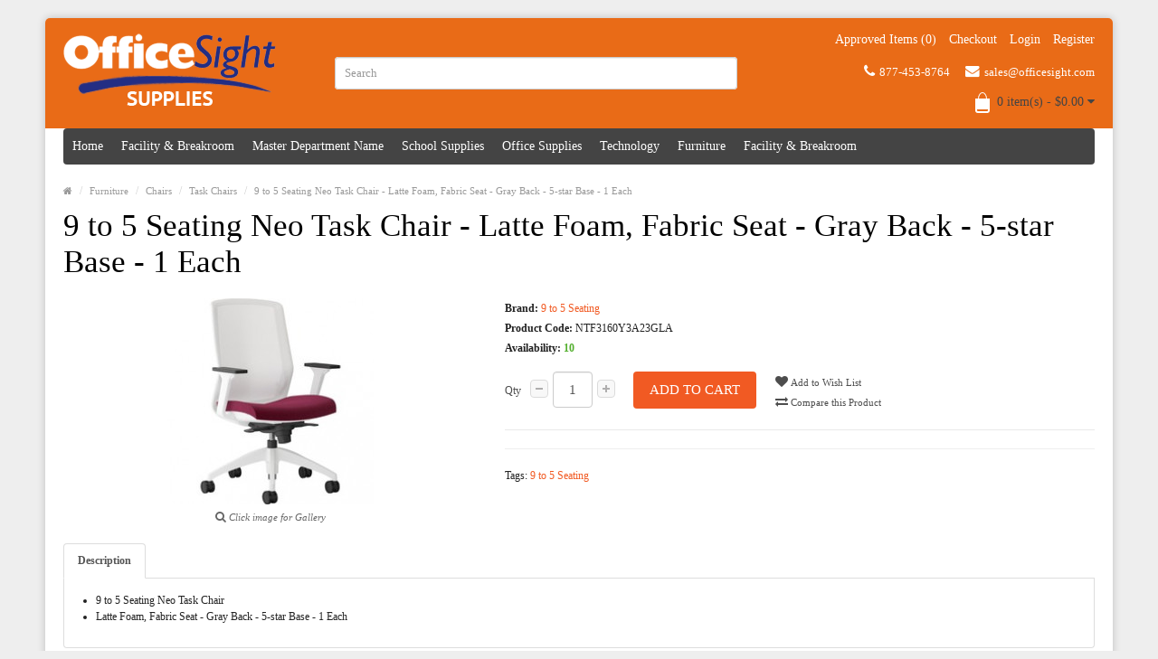

--- FILE ---
content_type: text/html; charset=utf-8
request_url: https://supplies2.officesight.com/index.php?route=product/product&path=64_686_841&product_id=272545
body_size: 10584
content:
<!DOCTYPE html>
<!--[if IE]><![endif]-->
<!--[if IE 8 ]><html dir="ltr" lang="en" class="ie8"><![endif]-->
<!--[if IE 9 ]><html dir="ltr" lang="en" class="ie9"><![endif]-->
<!--[if (gt IE 9)|!(IE)]><!-->
<html dir="ltr" lang="en">
<!--<![endif]-->
<head>
<meta charset="UTF-8" />
<meta name="viewport" content="width=device-width, initial-scale=1.0" />
<meta http-equiv="X-UA-Compatible" content="IE=edge">
<meta name="format-detection" content="telephone=no" />
<title>9 to 5 Seating Neo Task Chair - Latte Foam, Fabric Seat - Gray Back - 5-star Base - 1 Each</title>
<base href="https://supplies2.officesight.com/" />
<meta name="keywords" content="9 to 5 Seating Neo Task Chair - Latte Foam, Fabric Seat - Gray Back - 5-star Base - 1 Each" />
<link href="http://supplies2.officesight.com/index.php?route=product/product&amp;product_id=272545" rel="canonical" />
<link href="https://supplies2.officesight.com/image/catalog/cart.png" rel="icon" />
<script src="catalog/view/javascript/jquery/jquery-2.1.1.min.js" type="text/javascript"></script>
<link href="catalog/view/theme/bigshop/js/bootstrap/css/bootstrap.min.css" rel="stylesheet" media="screen" />
<script src="catalog/view/theme/bigshop/js/bootstrap/js/bootstrap.min.js" type="text/javascript"></script>
<link href="catalog/view/javascript/font-awesome/css/font-awesome.min.css" rel="stylesheet" type="text/css" />
<link rel="stylesheet" type="text/css" href="catalog/view/theme/bigshop/stylesheet/stylesheet.min.css" />
<link href="catalog/view/javascript/jquery/magnific/magnific-popup.css" type="text/css" rel="stylesheet" media="screen" />
<link href="catalog/view/javascript/jquery/datetimepicker/bootstrap-datetimepicker.min.css" type="text/css" rel="stylesheet" media="screen" />
<link href="catalog/view/theme/default/stylesheet/mss/style.css?v3.0.3" type="text/css" rel="stylesheet" media="screen" />
<link href="catalog/view/theme/default/stylesheet/mss/style-2.css?v3.0.3" type="text/css" rel="stylesheet" media="screen" />
<link rel="stylesheet" type="text/css" href="catalog/view/theme/bigshop/stylesheet/responsive.min.css" />
<script type="text/javascript" src="catalog/view/theme/bigshop/js/common.min.js"></script>
<script type="text/javascript" src="catalog/view/theme/bigshop/js/custom.min.js"></script>
<script src="catalog/view/javascript/jquery/magnific/jquery.magnific-popup.min.js" type="text/javascript"></script>
<script src="catalog/view/javascript/jquery/datetimepicker/moment/moment.min.js" type="text/javascript"></script>
<script src="catalog/view/javascript/jquery/datetimepicker/moment/moment-with-locales.min.js" type="text/javascript"></script>
<script src="catalog/view/javascript/jquery/datetimepicker/bootstrap-datetimepicker.min.js" type="text/javascript"></script>
<script src="catalog/view/javascript/mss/js_params.js?v3.0.3_1768747175" type="text/javascript"></script>
<script src="catalog/view/javascript/mss/bloodhound.min.js?v3.0.3" type="text/javascript"></script>
<script src="catalog/view/javascript/mss/typeahead.jquery.min.js?v3.0.3" type="text/javascript"></script>
<script src="catalog/view/javascript/mss/live_search.min.js?v3.0.3" type="text/javascript"></script>
<script src="catalog/view/theme/bigshop/js/jquery.autocomplete.min.js" type="text/javascript"></script>
<script type="text/javascript">
$(document).ready(function() {	
	$("#filter_name").autocomplete("getdata.php?lan=en", {
		width: 445,
		resultsClass: "ac_results col-lg-7",
		matchContains: true
	});
});
</script>

		
<style type="text/css">
body { 
background-image: none;
}
#header .links > ul > li > a, #form-language span, #form-currency span, #header #top-links > ul > li > a, .drop-icon {
color:#FFFFFF;
}#header .links_contact > ul > li, #header .links_contact > ul > li > a {
color:#FFFFFF;
}#header .links > ul > li.wrap_custom_block a b {
border-top-color:#FFFFFF;
}#header .header-row, .left-top {
background-color:#E96B17;
}#header #cart .heading h4 {
background-color:#FFFFFF;
}#header #cart .heading h4:after, #header #cart .heading h4:before {
border-color:#FFFFFF;
}/*===== MAIN MENU =====*/
#menu .nav > li > a {
border-right:none;
}/*===== FOOTER =====*/
 /*===== PRICE =====*/
 /*===== BUTTON =====*/
/*===== DEFAULT BUTTON =====*/
/*===== AddToCart BUTTONS =====*/
  body {font-family:Verdana;}
#header #top-links > ul > li > a, #header .links ul li a, #form-language span, #form-currency span, #header .links .wrap_custom_block > a {
font-size:14px;}
#header #top-links > ul > li > a, #header .links ul li a, #form-language span, #form-currency span, #header .links .wrap_custom_block > a {
font-weight:normal;}
@media screen and (max-width:800px) {
}
</style>
<script>var MSS_MODE = 'standard';</script>
</head>
<body>
<section class="wrapper-box">
<div id="header" >
  <header class="header-row">
    <div class="container">
      <div class="table-container">
        <nav class="htop col-md-9 pull-right flip inner" id="top"> <span class="drop-icon visible-sm visible-xs"><i class="fa fa-align-justify"></i></span>
          <div id="top-links" class="nav pull-right flip">
            <ul>
                            <li><a href="https://supplies2.officesight.com/index.php?route=account/login">Login</a></li>
              <li><a href="https://supplies2.officesight.com/index.php?route=account/register">Register</a></li>
                          </ul>
          </div>
          <div class="pull-right flip left-top">
                        <div class="links">
              <ul>
                                                                                              
                                <li><a href="https://supplies2.officesight.com/index.php?route=account/wishlist" id="wishlist-total">  Approved Items (0)</a></li>
                                                <li><a href="https://supplies2.officesight.com/index.php?route=checkout/checkout">Checkout</a></li>
                              </ul>
            </div>
                </div>
        </nav>
        <div class="col-table-cel col-md-3 col-sm-4 col-xs-12 inner">
        <div id="logo">
                <a href="http://supplies2.officesight.com/index.php?route=common/home"><img src="https://supplies2.officesight.com/image/catalog/1 officesight logo/officesight_logo_suuplies.gif" title="Officesight Supplies" alt="Officesight Supplies" class="img-responsive" /></a>
                  </div>
        </div>
        <div class="col-md-4 col-md-push-5 col-sm-8 col-xs-12 inner">
          <div class="links_contact pull-right flip">
            <ul>
                          <li class="mobile"><i class="fa fa-phone"></i>877-453-8764</li>
                            
                          <li class="email"><a href="mailto:sales@officesight.com"><i class="fa fa-envelope"></i>sales@officesight.com</a></li>
                          </ul>
          </div>
        </div>
        <div class="clearfix visible-sm-block visible-xs-block"></div>
        <div class="col-md-5 col-md-pull-4 col-sm-8 col-xs-12 inner2"><div id="search" class="input-group">
  <input id="filter_name" type="text" name="search" value="" placeholder="Search" class="form-control input-lg" />
    <button type="button" class="button-search"><i class="fa fa-search"></i></button>
</div></div>
        <div class="col-md-9 pull-right flip col-sm-4 col-xs-12 inner"> <div id="cart">
  <button type="button" data-toggle="dropdown" data-loading-text="Loading..." class="heading dropdown-toggle">
  <div class="pull-left flip">
    <h4></h4>
  </div>
  <span id="cart-total">0 item(s) - $0.00</span> <i class="fa fa-caret-down"></i></button>
  <ul class="dropdown-menu">
        <li>
      <p class="text-center">Your shopping cart is empty!</p>
    </li>
      </ul>
</div> </div>
      </div>
    </div>
  </header>
    <div class="container">
            <nav id="menu" class="navbar ">
      <div class="navbar-header"> <span class="visible-xs visible-sm">
        Menu
        <i class="fa fa-align-justify pull-right flip"></i></span>
      </div>
              <div class="collapse navbar-collapse navbar-ex1-collapse">
          <ul class="nav navbar-nav">
                        <li><a class="home_link" title="Home" href="">
                            Home
                            </a></li>
                        <!-- ///// Categories ////// -->
                                                <li class="categories_defu dropdown"><a class="dropdown-toggle" href="http://supplies2.officesight.com/index.php?route=product/category&amp;path=1333">Facility & Breakroom</a>
                          </li>
                        <li class="categories_defu dropdown"><a class="dropdown-toggle" href="http://supplies2.officesight.com/index.php?route=product/category&amp;path=1332">Master Department Name</a>
                          </li>
                        <li class="categories_defu dropdown"><a class="dropdown-toggle" href="http://supplies2.officesight.com/index.php?route=product/category&amp;path=1402">School Supplies</a>
                            <div class="dropdown-menu">
                                <ul>
                                        <li>
                                            <a href="http://supplies2.officesight.com/index.php?route=product/category&amp;path=1402_1403">Teaching Aids & Supplies</a>
                                                                    </li>
                                      </ul>
                                </div>
                          </li>
                        <li class="categories_defu dropdown"><a class="dropdown-toggle" href="http://supplies2.officesight.com/index.php?route=product/category&amp;path=5">Office Supplies</a>
                            <div class="dropdown-menu">
                                <ul>
                                        <li>
                                            <a href="http://supplies2.officesight.com/index.php?route=product/category&amp;path=5_112">Binders & Accessories
                                            <span class='fa fa-caret-right'></span>
                                            </a>
                                                                        <div class="submenu">
                            <ul>
                            	                                    <li><a href="http://supplies2.officesight.com/index.php?route=product/category&amp;path=5_113">Binder Accessories</a></li>
                                                                    <li><a href="http://supplies2.officesight.com/index.php?route=product/category&amp;path=5_316">Binders</a></li>
                                                            </ul>
                            </div>
                                            </li>
                                        <li>
                                            <a href="http://supplies2.officesight.com/index.php?route=product/category&amp;path=5_292">Boards & Easels
                                            <span class='fa fa-caret-right'></span>
                                            </a>
                                                                        <div class="submenu">
                            <ul>
                            	                                    <li><a href="http://supplies2.officesight.com/index.php?route=product/category&amp;path=5_293">Board Accessories</a></li>
                                                                    <li><a href="http://supplies2.officesight.com/index.php?route=product/category&amp;path=5_492">Boards</a></li>
                                                            </ul>
                            </div>
                                            </li>
                                        <li>
                                            <a href="http://supplies2.officesight.com/index.php?route=product/category&amp;path=5_44">Business/Travel Bags & Accessories
                                            <span class='fa fa-caret-right'></span>
                                            </a>
                                                                        <div class="submenu">
                            <ul>
                            	                                    <li><a href="http://supplies2.officesight.com/index.php?route=product/category&amp;path=5_45">Business Bags & Cases</a></li>
                                                                    <li><a href="http://supplies2.officesight.com/index.php?route=product/category&amp;path=5_737">Travel Accessories</a></li>
                                                            </ul>
                            </div>
                                            </li>
                                        <li>
                                            <a href="http://supplies2.officesight.com/index.php?route=product/category&amp;path=5_358">Calendars & Planners
                                            <span class='fa fa-caret-right'></span>
                                            </a>
                                                                        <div class="submenu">
                            <ul>
                            	                                    <li><a href="http://supplies2.officesight.com/index.php?route=product/category&amp;path=5_1401">Desk Calendars & Pads</a></li>
                                                                    <li><a href="http://supplies2.officesight.com/index.php?route=product/category&amp;path=5_1399">Planners & Appointment Books</a></li>
                                                                    <li><a href="http://supplies2.officesight.com/index.php?route=product/category&amp;path=5_1400">Planners & Refills</a></li>
                                                                    <li><a href="http://supplies2.officesight.com/index.php?route=product/category&amp;path=5_1404">Refillable Planners & Refills</a></li>
                                                                    <li><a href="http://supplies2.officesight.com/index.php?route=product/category&amp;path=5_375">Address / Phone Books & Refills</a></li>
                                                                    <li><a href="http://supplies2.officesight.com/index.php?route=product/category&amp;path=5_359">Calendars & Refills</a></li>
                                                                    <li><a href="http://supplies2.officesight.com/index.php?route=product/category&amp;path=5_362">Organizers & Accessories</a></li>
                                                            </ul>
                            </div>
                                            </li>
                                        <li>
                                            <a href="http://supplies2.officesight.com/index.php?route=product/category&amp;path=5_570">Cash Handling
                                            <span class='fa fa-caret-right'></span>
                                            </a>
                                                                        <div class="submenu">
                            <ul>
                            	                                    <li><a href="http://supplies2.officesight.com/index.php?route=product/category&amp;path=5_571">Cash Handling Accessories</a></li>
                                                                    <li><a href="http://supplies2.officesight.com/index.php?route=product/category&amp;path=5_714">Cash Handling Machines</a></li>
                                                                    <li><a href="http://supplies2.officesight.com/index.php?route=product/category&amp;path=5_663">Cash Storage</a></li>
                                                            </ul>
                            </div>
                                            </li>
                                        <li>
                                            <a href="http://supplies2.officesight.com/index.php?route=product/category&amp;path=5_74">Desk Organizers
                                            <span class='fa fa-caret-right'></span>
                                            </a>
                                                                        <div class="submenu">
                            <ul>
                            	                                    <li><a href="http://supplies2.officesight.com/index.php?route=product/category&amp;path=5_1382">Desktop Organizer Accessories</a></li>
                                                                    <li><a href="http://supplies2.officesight.com/index.php?route=product/category&amp;path=5_513">Bookends & Book Shelves</a></li>
                                                                    <li><a href="http://supplies2.officesight.com/index.php?route=product/category&amp;path=5_75">Desk Organizers & Holders</a></li>
                                                                    <li><a href="http://supplies2.officesight.com/index.php?route=product/category&amp;path=5_100">Desktop Computer Accessories</a></li>
                                                                    <li><a href="http://supplies2.officesight.com/index.php?route=product/category&amp;path=5_429">Desktop Organizers & Holders</a></li>
                                                                    <li><a href="http://supplies2.officesight.com/index.php?route=product/category&amp;path=5_487">Wall Organizers</a></li>
                                                            </ul>
                            </div>
                                            </li>
                                        <li>
                                            <a href="http://supplies2.officesight.com/index.php?route=product/category&amp;path=5_342">Envelopes & Forms
                                            <span class='fa fa-caret-right'></span>
                                            </a>
                                                                        <div class="submenu">
                            <ul>
                            	                                    <li><a href="http://supplies2.officesight.com/index.php?route=product/category&amp;path=5_343">Envelopes</a></li>
                                                                    <li><a href="http://supplies2.officesight.com/index.php?route=product/category&amp;path=5_382">Forms & Certificates</a></li>
                                                            </ul>
                            </div>
                                            </li>
                                        <li>
                                            <a href="http://supplies2.officesight.com/index.php?route=product/category&amp;path=5_166">Filing Supplies
                                            <span class='fa fa-caret-right'></span>
                                            </a>
                                                                        <div class="submenu">
                            <ul>
                            	                                    <li><a href="http://supplies2.officesight.com/index.php?route=product/category&amp;path=5_608">Classification Folders</a></li>
                                                                    <li><a href="http://supplies2.officesight.com/index.php?route=product/category&amp;path=5_309">End Tab Folders / Medical</a></li>
                                                                    <li><a href="http://supplies2.officesight.com/index.php?route=product/category&amp;path=5_304">Expanding Files</a></li>
                                                                    <li><a href="http://supplies2.officesight.com/index.php?route=product/category&amp;path=5_167">File Folders</a></li>
                                                                    <li><a href="http://supplies2.officesight.com/index.php?route=product/category&amp;path=5_426">Filing Accessories</a></li>
                                                                    <li><a href="http://supplies2.officesight.com/index.php?route=product/category&amp;path=5_534">Folder Frames and Sorters</a></li>
                                                                    <li><a href="http://supplies2.officesight.com/index.php?route=product/category&amp;path=5_614">Guides</a></li>
                                                                    <li><a href="http://supplies2.officesight.com/index.php?route=product/category&amp;path=5_453">Hanging Folders</a></li>
                                                                    <li><a href="http://supplies2.officesight.com/index.php?route=product/category&amp;path=5_423">Jackets</a></li>
                                                                    <li><a href="http://supplies2.officesight.com/index.php?route=product/category&amp;path=5_1138">Medical Filing</a></li>
                                                                    <li><a href="http://supplies2.officesight.com/index.php?route=product/category&amp;path=5_184">Report Covers & Portfolios</a></li>
                                                            </ul>
                            </div>
                                            </li>
                                      </ul>
                                    <ul>
                                        <li>
                                            <a href="http://supplies2.officesight.com/index.php?route=product/category&amp;path=5_16">General Supplies
                                            <span class='fa fa-caret-right'></span>
                                            </a>
                                                                        <div class="submenu">
                            <ul>
                            	                                    <li><a href="http://supplies2.officesight.com/index.php?route=product/category&amp;path=5_17">Badges & Holders</a></li>
                                                                    <li><a href="http://supplies2.officesight.com/index.php?route=product/category&amp;path=5_241">Clips, Tacks & Rubber Bands</a></li>
                                                                    <li><a href="http://supplies2.officesight.com/index.php?route=product/category&amp;path=5_999">Clocks</a></li>
                                                                    <li><a href="http://supplies2.officesight.com/index.php?route=product/category&amp;path=5_337">Indexing Flags & Tabs</a></li>
                                                                    <li><a href="http://supplies2.officesight.com/index.php?route=product/category&amp;path=5_516">Magnification</a></li>
                                                                    <li><a href="http://supplies2.officesight.com/index.php?route=product/category&amp;path=5_742">Pad Holders</a></li>
                                                                    <li><a href="http://supplies2.officesight.com/index.php?route=product/category&amp;path=5_906">Paper Punch Accessories</a></li>
                                                                    <li><a href="http://supplies2.officesight.com/index.php?route=product/category&amp;path=5_541">Paper Punches</a></li>
                                                                    <li><a href="http://supplies2.officesight.com/index.php?route=product/category&amp;path=5_350">Scissors, Rulers & Paper Trimmers</a></li>
                                                                    <li><a href="http://supplies2.officesight.com/index.php?route=product/category&amp;path=5_489">Signs & Nameplates</a></li>
                                                                    <li><a href="http://supplies2.officesight.com/index.php?route=product/category&amp;path=5_470">Stamps & Pads Accessories</a></li>
                                                                    <li><a href="http://supplies2.officesight.com/index.php?route=product/category&amp;path=5_254">Stapler Accessories</a></li>
                                                                    <li><a href="http://supplies2.officesight.com/index.php?route=product/category&amp;path=5_415">Staplers</a></li>
                                                                    <li><a href="http://supplies2.officesight.com/index.php?route=product/category&amp;path=5_177">Tags & Tickets</a></li>
                                                                    <li><a href="http://supplies2.officesight.com/index.php?route=product/category&amp;path=5_93">Tape, Glue & Adhesives</a></li>
                                                            </ul>
                            </div>
                                            </li>
                                        <li>
                                            <a href="http://supplies2.officesight.com/index.php?route=product/category&amp;path=5_6">Labels & Labeling Systems
                                            <span class='fa fa-caret-right'></span>
                                            </a>
                                                                        <div class="submenu">
                            <ul>
                            	                                    <li><a href="http://supplies2.officesight.com/index.php?route=product/category&amp;path=5_7">Labels</a></li>
                                                            </ul>
                            </div>
                                            </li>
                                        <li>
                                            <a href="http://supplies2.officesight.com/index.php?route=product/category&amp;path=5_323">Mailing & Shipping
                                            <span class='fa fa-caret-right'></span>
                                            </a>
                                                                        <div class="submenu">
                            <ul>
                            	                                    <li><a href="http://supplies2.officesight.com/index.php?route=product/category&amp;path=5_739">Mailers & Tubes</a></li>
                                                                    <li><a href="http://supplies2.officesight.com/index.php?route=product/category&amp;path=5_401">Mailroom Equipment & Supplies</a></li>
                                                                    <li><a href="http://supplies2.officesight.com/index.php?route=product/category&amp;path=5_324">Packaging Tape & Dispensers</a></li>
                                                                    <li><a href="http://supplies2.officesight.com/index.php?route=product/category&amp;path=5_455">Packing Supplies</a></li>
                                                                    <li><a href="http://supplies2.officesight.com/index.php?route=product/category&amp;path=5_1091">Poly Bags</a></li>
                                                                    <li><a href="http://supplies2.officesight.com/index.php?route=product/category&amp;path=5_484">Stretch Wrap & Dispensers</a></li>
                                                            </ul>
                            </div>
                                            </li>
                                        <li>
                                            <a href="http://supplies2.officesight.com/index.php?route=product/category&amp;path=5_481">News & Events
                                            <span class='fa fa-caret-right'></span>
                                            </a>
                                                                        <div class="submenu">
                            <ul>
                            	                                    <li><a href="http://supplies2.officesight.com/index.php?route=product/category&amp;path=5_482">Banners & Posters</a></li>
                                                            </ul>
                            </div>
                                            </li>
                                        <li>
                                            <a href="http://supplies2.officesight.com/index.php?route=product/category&amp;path=5_33">Paper & Pads
                                            <span class='fa fa-caret-right'></span>
                                            </a>
                                                                        <div class="submenu">
                            <ul>
                            	                                    <li><a href="http://supplies2.officesight.com/index.php?route=product/category&amp;path=5_42">Brochures & Specialty Paper</a></li>
                                                                    <li><a href="http://supplies2.officesight.com/index.php?route=product/category&amp;path=5_34">Cards & Stationery</a></li>
                                                                    <li><a href="http://supplies2.officesight.com/index.php?route=product/category&amp;path=5_755">Colored Paper</a></li>
                                                                    <li><a href="http://supplies2.officesight.com/index.php?route=product/category&amp;path=5_119">Computer & Fax Paper</a></li>
                                                                    <li><a href="http://supplies2.officesight.com/index.php?route=product/category&amp;path=5_83">Copy & Multi-use Paper</a></li>
                                                                    <li><a href="http://supplies2.officesight.com/index.php?route=product/category&amp;path=5_299">Notebooks, Pads & Filler Paper</a></li>
                                                                    <li><a href="http://supplies2.officesight.com/index.php?route=product/category&amp;path=5_38">Printer Paper</a></li>
                                                                    <li><a href="http://supplies2.officesight.com/index.php?route=product/category&amp;path=5_786">Register & Calculator Rolls</a></li>
                                                                    <li><a href="http://supplies2.officesight.com/index.php?route=product/category&amp;path=5_1265">Security Papers and Checks</a></li>
                                                            </ul>
                            </div>
                                            </li>
                                        <li>
                                            <a href="http://supplies2.officesight.com/index.php?route=product/category&amp;path=5_129">School Supplies & Art
                                            <span class='fa fa-caret-right'></span>
                                            </a>
                                                                        <div class="submenu">
                            <ul>
                            	                                    <li><a href="http://supplies2.officesight.com/index.php?route=product/category&amp;path=5_1368">Student Awards & Certificates</a></li>
                                                                    <li><a href="http://supplies2.officesight.com/index.php?route=product/category&amp;path=5_370">Art/Drafting Supplies</a></li>
                                                                    <li><a href="http://supplies2.officesight.com/index.php?route=product/category&amp;path=5_130">Arts & Crafts</a></li>
                                                                    <li><a href="http://supplies2.officesight.com/index.php?route=product/category&amp;path=5_399">Award & Frames</a></li>
                                                                    <li><a href="http://supplies2.officesight.com/index.php?route=product/category&amp;path=5_558">Classroom Decor</a></li>
                                                                    <li><a href="http://supplies2.officesight.com/index.php?route=product/category&amp;path=5_765">Poster & Foam Boards</a></li>
                                                                    <li><a href="http://supplies2.officesight.com/index.php?route=product/category&amp;path=5_449">Teaching Supplies</a></li>
                                                            </ul>
                            </div>
                                            </li>
                                        <li>
                                            <a href="http://supplies2.officesight.com/index.php?route=product/category&amp;path=5_225">Storage & Organizers
                                            <span class='fa fa-caret-right'></span>
                                            </a>
                                                                        <div class="submenu">
                            <ul>
                            	                                    <li><a href="http://supplies2.officesight.com/index.php?route=product/category&amp;path=5_459">Key Control</a></li>
                                                                    <li><a href="http://supplies2.officesight.com/index.php?route=product/category&amp;path=5_226">Storage Box & Drawers</a></li>
                                                            </ul>
                            </div>
                                            </li>
                                        <li>
                                            <a href="http://supplies2.officesight.com/index.php?route=product/category&amp;path=5_174">Writing & Correction
                                            <span class='fa fa-caret-right'></span>
                                            </a>
                                                                        <div class="submenu">
                            <ul>
                            	                                    <li><a href="http://supplies2.officesight.com/index.php?route=product/category&amp;path=5_175">Correction Supplies & Erasers</a></li>
                                                                    <li><a href="http://supplies2.officesight.com/index.php?route=product/category&amp;path=5_204">Highlighters</a></li>
                                                                    <li><a href="http://supplies2.officesight.com/index.php?route=product/category&amp;path=5_189">Markers & Dry Erase</a></li>
                                                                    <li><a href="http://supplies2.officesight.com/index.php?route=product/category&amp;path=5_523">Pencil Sharpeners</a></li>
                                                                    <li><a href="http://supplies2.officesight.com/index.php?route=product/category&amp;path=5_468">Pens & Pencils</a></li>
                                                                    <li><a href="http://supplies2.officesight.com/index.php?route=product/category&amp;path=5_497">Writing Accessories</a></li>
                                                            </ul>
                            </div>
                                            </li>
                                      </ul>
                                </div>
                          </li>
                        <li class="categories_defu dropdown"><a class="dropdown-toggle" href="http://supplies2.officesight.com/index.php?route=product/category&amp;path=9">Technology</a>
                            <div class="dropdown-menu">
                                <ul>
                                        <li>
                                            <a href="http://supplies2.officesight.com/index.php?route=product/category&amp;path=9_345">Audio & Video Players
                                            <span class='fa fa-caret-right'></span>
                                            </a>
                                                                        <div class="submenu">
                            <ul>
                            	                                    <li><a href="http://supplies2.officesight.com/index.php?route=product/category&amp;path=9_346">Audio & Video Player Accessories</a></li>
                                                                    <li><a href="http://supplies2.officesight.com/index.php?route=product/category&amp;path=9_368">Audio Players</a></li>
                                                                    <li><a href="http://supplies2.officesight.com/index.php?route=product/category&amp;path=9_384">Video Players</a></li>
                                                            </ul>
                            </div>
                                            </li>
                                        <li>
                                            <a href="http://supplies2.officesight.com/index.php?route=product/category&amp;path=9_169">Cameras & Scanners
                                            <span class='fa fa-caret-right'></span>
                                            </a>
                                                                        <div class="submenu">
                            <ul>
                            	                                    <li><a href="http://supplies2.officesight.com/index.php?route=product/category&amp;path=9_268">Camera/Camcorder Accessories</a></li>
                                                                    <li><a href="http://supplies2.officesight.com/index.php?route=product/category&amp;path=9_170">Cameras</a></li>
                                                                    <li><a href="http://supplies2.officesight.com/index.php?route=product/category&amp;path=9_1012">Scanners</a></li>
                                                            </ul>
                            </div>
                                            </li>
                                        <li>
                                            <a href="http://supplies2.officesight.com/index.php?route=product/category&amp;path=9_13">Computer Accessories
                                            <span class='fa fa-caret-right'></span>
                                            </a>
                                                                        <div class="submenu">
                            <ul>
                            	                                    <li><a href="http://supplies2.officesight.com/index.php?route=product/category&amp;path=9_36">Cleaning & Maintenance</a></li>
                                                                    <li><a href="http://supplies2.officesight.com/index.php?route=product/category&amp;path=9_14">Holders & Drawers</a></li>
                                                                    <li><a href="http://supplies2.officesight.com/index.php?route=product/category&amp;path=9_81">Laptop Accessories</a></li>
                                                                    <li><a href="http://supplies2.officesight.com/index.php?route=product/category&amp;path=9_69">Monitor & Machine Stands</a></li>
                                                                    <li><a href="http://supplies2.officesight.com/index.php?route=product/category&amp;path=9_58">Mouse Pads & Wrist Rests</a></li>
                                                                    <li><a href="http://supplies2.officesight.com/index.php?route=product/category&amp;path=9_115">Screen Filters/Protectors</a></li>
                                                            </ul>
                            </div>
                                            </li>
                                        <li>
                                            <a href="http://supplies2.officesight.com/index.php?route=product/category&amp;path=9_1083">Computers
                                            <span class='fa fa-caret-right'></span>
                                            </a>
                                                                        <div class="submenu">
                            <ul>
                            	                                    <li><a href="http://supplies2.officesight.com/index.php?route=product/category&amp;path=9_1084">Desktop & Mobile Computers</a></li>
                                                                    <li><a href="http://supplies2.officesight.com/index.php?route=product/category&amp;path=9_1306">POS & AIDC Products</a></li>
                                                            </ul>
                            </div>
                                            </li>
                                        <li>
                                            <a href="http://supplies2.officesight.com/index.php?route=product/category&amp;path=9_233">Displays & Digital Projectors
                                            <span class='fa fa-caret-right'></span>
                                            </a>
                                                                        <div class="submenu">
                            <ul>
                            	                                    <li><a href="http://supplies2.officesight.com/index.php?route=product/category&amp;path=9_1259">Monitor & Television Accessories</a></li>
                                                                    <li><a href="http://supplies2.officesight.com/index.php?route=product/category&amp;path=9_327">Monitors</a></li>
                                                                    <li><a href="http://supplies2.officesight.com/index.php?route=product/category&amp;path=9_234">Projector Accessories</a></li>
                                                                    <li><a href="http://supplies2.officesight.com/index.php?route=product/category&amp;path=9_302">Projectors</a></li>
                                                                    <li><a href="http://supplies2.officesight.com/index.php?route=product/category&amp;path=9_892">Televisions</a></li>
                                                            </ul>
                            </div>
                                            </li>
                                        <li>
                                            <a href="http://supplies2.officesight.com/index.php?route=product/category&amp;path=9_24">Drives & Media
                                            <span class='fa fa-caret-right'></span>
                                            </a>
                                                                        <div class="submenu">
                            <ul>
                            	                                    <li><a href="http://supplies2.officesight.com/index.php?route=product/category&amp;path=9_218">Drives</a></li>
                                                                    <li><a href="http://supplies2.officesight.com/index.php?route=product/category&amp;path=9_25">Media</a></li>
                                                                    <li><a href="http://supplies2.officesight.com/index.php?route=product/category&amp;path=9_110">Media Storage</a></li>
                                                            </ul>
                            </div>
                                            </li>
                                        <li>
                                            <a href="http://supplies2.officesight.com/index.php?route=product/category&amp;path=9_992">Multimedia Players
                                            <span class='fa fa-caret-right'></span>
                                            </a>
                                                                        <div class="submenu">
                            <ul>
                            	                                    <li><a href="http://supplies2.officesight.com/index.php?route=product/category&amp;path=9_1010">Multimedia Player Accessories</a></li>
                                                            </ul>
                            </div>
                                            </li>
                                        <li>
                                            <a href="http://supplies2.officesight.com/index.php?route=product/category&amp;path=9_10">Networking & Cables
                                            <span class='fa fa-caret-right'></span>
                                            </a>
                                                                        <div class="submenu">
                            <ul>
                            	                                    <li><a href="http://supplies2.officesight.com/index.php?route=product/category&amp;path=9_1373">Network Storage</a></li>
                                                                    <li><a href="http://supplies2.officesight.com/index.php?route=product/category&amp;path=9_11">Cables, Hubs, Connectors & Switches</a></li>
                                                                    <li><a href="http://supplies2.officesight.com/index.php?route=product/category&amp;path=9_1247">Modems</a></li>
                                                                    <li><a href="http://supplies2.officesight.com/index.php?route=product/category&amp;path=9_1270">Networking Accessories</a></li>
                                                                    <li><a href="http://supplies2.officesight.com/index.php?route=product/category&amp;path=9_236">Wired Networking</a></li>
                                                                    <li><a href="http://supplies2.officesight.com/index.php?route=product/category&amp;path=9_96">Wireless Networking</a></li>
                                                            </ul>
                            </div>
                                            </li>
                                        <li>
                                            <a href="http://supplies2.officesight.com/index.php?route=product/category&amp;path=9_60">Office Machines & Electronics
                                            <span class='fa fa-caret-right'></span>
                                            </a>
                                                                        <div class="submenu">
                            <ul>
                            	                                    <li><a href="http://supplies2.officesight.com/index.php?route=product/category&amp;path=9_1334">Device Controllers</a></li>
                                                                    <li><a href="http://supplies2.officesight.com/index.php?route=product/category&amp;path=9_364">A/V Accessories</a></li>
                                                                    <li><a href="http://supplies2.officesight.com/index.php?route=product/category&amp;path=9_187">Binding Machines & Supplies</a></li>
                                                                    <li><a href="http://supplies2.officesight.com/index.php?route=product/category&amp;path=9_143">Calculators</a></li>
                                                                    <li><a href="http://supplies2.officesight.com/index.php?route=product/category&amp;path=9_214">Copiers & Fax</a></li>
                                                                    <li><a href="http://supplies2.officesight.com/index.php?route=product/category&amp;path=9_307">Hand Held Organizers & Accessories</a></li>
                                                                    <li><a href="http://supplies2.officesight.com/index.php?route=product/category&amp;path=9_252">Label Makers & Printers</a></li>
                                                                    <li><a href="http://supplies2.officesight.com/index.php?route=product/category&amp;path=9_154">Laminators & Supplies</a></li>
                                                                    <li><a href="http://supplies2.officesight.com/index.php?route=product/category&amp;path=9_61">Office Machine Accessories</a></li>
                                                                    <li><a href="http://supplies2.officesight.com/index.php?route=product/category&amp;path=9_1047">Overhead Projector Accessories</a></li>
                                                                    <li><a href="http://supplies2.officesight.com/index.php?route=product/category&amp;path=9_88">Overhead Projectors & A/V Equipment</a></li>
                                                                    <li><a href="http://supplies2.officesight.com/index.php?route=product/category&amp;path=9_792">Recorders & Transcribers</a></li>
                                                                    <li><a href="http://supplies2.officesight.com/index.php?route=product/category&amp;path=9_329">Stamp Creators & Supplies</a></li>
                                                                    <li><a href="http://supplies2.officesight.com/index.php?route=product/category&amp;path=9_408">Time Clocks, Recorders & Cards</a></li>
                                                            </ul>
                            </div>
                                            </li>
                                      </ul>
                                    <ul>
                                        <li>
                                            <a href="http://supplies2.officesight.com/index.php?route=product/category&amp;path=9_19">Peripherals & Memory
                                            <span class='fa fa-caret-right'></span>
                                            </a>
                                                                        <div class="submenu">
                            <ul>
                            	                                    <li><a href="http://supplies2.officesight.com/index.php?route=product/category&amp;path=9_90">Components & Upgrade Equipment</a></li>
                                                                    <li><a href="http://supplies2.officesight.com/index.php?route=product/category&amp;path=9_20">Keyboards & Mice</a></li>
                                                                    <li><a href="http://supplies2.officesight.com/index.php?route=product/category&amp;path=9_256">Memory & Adapters</a></li>
                                                                    <li><a href="http://supplies2.officesight.com/index.php?route=product/category&amp;path=9_1239">Sound & Video Cards</a></li>
                                                                    <li><a href="http://supplies2.officesight.com/index.php?route=product/category&amp;path=9_220">Speakers & Headsets</a></li>
                                                                    <li><a href="http://supplies2.officesight.com/index.php?route=product/category&amp;path=9_229">Tablets & Pens</a></li>
                                                            </ul>
                            </div>
                                            </li>
                                        <li>
                                            <a href="http://supplies2.officesight.com/index.php?route=product/category&amp;path=9_30">Power & Backup
                                            <span class='fa fa-caret-right'></span>
                                            </a>
                                                                        <div class="submenu">
                            <ul>
                            	                                    <li><a href="http://supplies2.officesight.com/index.php?route=product/category&amp;path=9_279">Batteries</a></li>
                                                                    <li><a href="http://supplies2.officesight.com/index.php?route=product/category&amp;path=9_103">Power Accessories</a></li>
                                                                    <li><a href="http://supplies2.officesight.com/index.php?route=product/category&amp;path=9_31">Power Backup & Safety</a></li>
                                                                    <li><a href="http://supplies2.officesight.com/index.php?route=product/category&amp;path=9_988">Power Equipment & Supplies</a></li>
                                                            </ul>
                            </div>
                                            </li>
                                        <li>
                                            <a href="http://supplies2.officesight.com/index.php?route=product/category&amp;path=9_105">Printers, Multifunction, & Printing Supplies
                                            <span class='fa fa-caret-right'></span>
                                            </a>
                                                                        <div class="submenu">
                            <ul>
                            	                                    <li><a href="http://supplies2.officesight.com/index.php?route=product/category&amp;path=9_1310">3D Printer Supplies</a></li>
                                                                    <li><a href="http://supplies2.officesight.com/index.php?route=product/category&amp;path=9_137">Copier Supplies</a></li>
                                                                    <li><a href="http://supplies2.officesight.com/index.php?route=product/category&amp;path=9_132">Inkjet Printer Supplies</a></li>
                                                                    <li><a href="http://supplies2.officesight.com/index.php?route=product/category&amp;path=9_125">Laser Printer Supplies</a></li>
                                                                    <li><a href="http://supplies2.officesight.com/index.php?route=product/category&amp;path=9_106">Multifunction</a></li>
                                                                    <li><a href="http://supplies2.officesight.com/index.php?route=product/category&amp;path=9_135">Printer & Copier Accessories</a></li>
                                                                    <li><a href="http://supplies2.officesight.com/index.php?route=product/category&amp;path=9_248">Printers</a></li>
                                                                    <li><a href="http://supplies2.officesight.com/index.php?route=product/category&amp;path=9_191">Thermal Transfer Printer Supplies</a></li>
                                                            </ul>
                            </div>
                                            </li>
                                        <li>
                                            <a href="http://supplies2.officesight.com/index.php?route=product/category&amp;path=9_285">Radio & Mobile Technology
                                            <span class='fa fa-caret-right'></span>
                                            </a>
                                                                        <div class="submenu">
                            <ul>
                            	                                    <li><a href="http://supplies2.officesight.com/index.php?route=product/category&amp;path=9_1281">Satellite Radio & Accessories</a></li>
                                                            </ul>
                            </div>
                                            </li>
                                        <li>
                                            <a href="http://supplies2.officesight.com/index.php?route=product/category&amp;path=9_147">Shredders & Accessories
                                            <span class='fa fa-caret-right'></span>
                                            </a>
                                                                        <div class="submenu">
                            <ul>
                            	                                    <li><a href="http://supplies2.officesight.com/index.php?route=product/category&amp;path=9_148">Shredders</a></li>
                                                                    <li><a href="http://supplies2.officesight.com/index.php?route=product/category&amp;path=9_196">Shredders Accessories</a></li>
                                                            </ul>
                            </div>
                                            </li>
                                        <li>
                                            <a href="http://supplies2.officesight.com/index.php?route=product/category&amp;path=9_48">Software & Utilities
                                            <span class='fa fa-caret-right'></span>
                                            </a>
                                                                        <div class="submenu">
                            <ul>
                            	                                    <li><a href="http://supplies2.officesight.com/index.php?route=product/category&amp;path=9_1286">Licensing</a></li>
                                                                    <li><a href="http://supplies2.officesight.com/index.php?route=product/category&amp;path=9_49">Software</a></li>
                                                            </ul>
                            </div>
                                            </li>
                                        <li>
                                            <a href="http://supplies2.officesight.com/index.php?route=product/category&amp;path=9_1253">Surveillance & Security
                                            <span class='fa fa-caret-right'></span>
                                            </a>
                                                                        <div class="submenu">
                            <ul>
                            	                                    <li><a href="http://supplies2.officesight.com/index.php?route=product/category&amp;path=9_1254">Video Surveillance & Security</a></li>
                                                            </ul>
                            </div>
                                            </li>
                                        <li>
                                            <a href="http://supplies2.officesight.com/index.php?route=product/category&amp;path=9_140">Telephone & Communication
                                            <span class='fa fa-caret-right'></span>
                                            </a>
                                                                        <div class="submenu">
                            <ul>
                            	                                    <li><a href="http://supplies2.officesight.com/index.php?route=product/category&amp;path=9_141">Phone Accessories</a></li>
                                                                    <li><a href="http://supplies2.officesight.com/index.php?route=product/category&amp;path=9_239">Phones & Radios</a></li>
                                                                    <li><a href="http://supplies2.officesight.com/index.php?route=product/category&amp;path=9_1279">Two-Way Radio Accessories</a></li>
                                                            </ul>
                            </div>
                                            </li>
                                      </ul>
                                </div>
                          </li>
                        <li class="categories_defu dropdown"><a class="dropdown-toggle" href="http://supplies2.officesight.com/index.php?route=product/category&amp;path=64">Furniture</a>
                            <div class="dropdown-menu">
                                <ul>
                                        <li>
                                            <a href="http://supplies2.officesight.com/index.php?route=product/category&amp;path=64_853">Armoires & Bookcases
                                            <span class='fa fa-caret-right'></span>
                                            </a>
                                                                        <div class="submenu">
                            <ul>
                            	                                    <li><a href="http://supplies2.officesight.com/index.php?route=product/category&amp;path=64_854">Bookcases</a></li>
                                                                    <li><a href="http://supplies2.officesight.com/index.php?route=product/category&amp;path=64_1059">Showcases/ Displays</a></li>
                                                            </ul>
                            </div>
                                            </li>
                                        <li>
                                            <a href="http://supplies2.officesight.com/index.php?route=product/category&amp;path=64_244">Carts & Stands
                                            <span class='fa fa-caret-right'></span>
                                            </a>
                                                                        <div class="submenu">
                            <ul>
                            	                                    <li><a href="http://supplies2.officesight.com/index.php?route=product/category&amp;path=64_393">Carts</a></li>
                                                                    <li><a href="http://supplies2.officesight.com/index.php?route=product/category&amp;path=64_245">Stands</a></li>
                                                            </ul>
                            </div>
                                            </li>
                                        <li>
                                            <a href="http://supplies2.officesight.com/index.php?route=product/category&amp;path=64_672">Chairs, Chair Mats & Accessories
                                            <span class='fa fa-caret-right'></span>
                                            </a>
                                                                        <div class="submenu">
                            <ul>
                            	                                    <li><a href="http://supplies2.officesight.com/index.php?route=product/category&amp;path=64_673">Chair Accessories</a></li>
                                                                    <li><a href="http://supplies2.officesight.com/index.php?route=product/category&amp;path=64_818">Chair Mats</a></li>
                                                                    <li><a href="http://supplies2.officesight.com/index.php?route=product/category&amp;path=64_686">Chairs</a></li>
                                                            </ul>
                            </div>
                                            </li>
                                        <li>
                                            <a href="http://supplies2.officesight.com/index.php?route=product/category&amp;path=64_211">Filing, Storage & Accessories
                                            <span class='fa fa-caret-right'></span>
                                            </a>
                                                                        <div class="submenu">
                            <ul>
                            	                                    <li><a href="http://supplies2.officesight.com/index.php?route=product/category&amp;path=64_833">Art & Drafting Files</a></li>
                                                                    <li><a href="http://supplies2.officesight.com/index.php?route=product/category&amp;path=64_603">File Cabinet Accessories</a></li>
                                                                    <li><a href="http://supplies2.officesight.com/index.php?route=product/category&amp;path=64_640">Fire Resistant File Cabinets & Safes</a></li>
                                                                    <li><a href="http://supplies2.officesight.com/index.php?route=product/category&amp;path=64_924">Lateral Files</a></li>
                                                                    <li><a href="http://supplies2.officesight.com/index.php?route=product/category&amp;path=64_212">Literature Organizers/Sorters/Racks</a></li>
                                                                    <li><a href="http://supplies2.officesight.com/index.php?route=product/category&amp;path=64_813">Mobile Files & Carts</a></li>
                                                                    <li><a href="http://supplies2.officesight.com/index.php?route=product/category&amp;path=64_1257">Overfiles & Tops</a></li>
                                                                    <li><a href="http://supplies2.officesight.com/index.php?route=product/category&amp;path=64_691">Shelving</a></li>
                                                                    <li><a href="http://supplies2.officesight.com/index.php?route=product/category&amp;path=64_657">Storage Cabinets & Lockers</a></li>
                                                                    <li><a href="http://supplies2.officesight.com/index.php?route=product/category&amp;path=64_549">Vertical Files</a></li>
                                                            </ul>
                            </div>
                                            </li>
                                        <li>
                                            <a href="http://supplies2.officesight.com/index.php?route=product/category&amp;path=64_65">Furniture Accessories
                                            <span class='fa fa-caret-right'></span>
                                            </a>
                                                                        <div class="submenu">
                            <ul>
                            	                                    <li><a href="http://supplies2.officesight.com/index.php?route=product/category&amp;path=64_66">Back, Chair & Foot Rests</a></li>
                                                                    <li><a href="http://supplies2.officesight.com/index.php?route=product/category&amp;path=64_1221">Cabinets & Racks Accessories</a></li>
                                                                    <li><a href="http://supplies2.officesight.com/index.php?route=product/category&amp;path=64_1128">Desk Accessories</a></li>
                                                                    <li><a href="http://supplies2.officesight.com/index.php?route=product/category&amp;path=64_653">Furniture Care</a></li>
                                                                    <li><a href="http://supplies2.officesight.com/index.php?route=product/category&amp;path=64_605">Garment Care</a></li>
                                                                    <li><a href="http://supplies2.officesight.com/index.php?route=product/category&amp;path=64_929">Lateral Files Accessories</a></li>
                                                                    <li><a href="http://supplies2.officesight.com/index.php?route=product/category&amp;path=64_670">Pads & Protectors</a></li>
                                                                    <li><a href="http://supplies2.officesight.com/index.php?route=product/category&amp;path=64_518">Wall Art & Decoration</a></li>
                                                            </ul>
                            </div>
                                            </li>
                                      </ul>
                                    <ul>
                                        <li>
                                            <a href="http://supplies2.officesight.com/index.php?route=product/category&amp;path=64_536">Furniture Collections, Desks & Tables
                                            <span class='fa fa-caret-right'></span>
                                            </a>
                                                                        <div class="submenu">
                            <ul>
                            	                                    <li><a href="http://supplies2.officesight.com/index.php?route=product/category&amp;path=64_1166">Classroom Furniture</a></li>
                                                                    <li><a href="http://supplies2.officesight.com/index.php?route=product/category&amp;path=64_696">Desks</a></li>
                                                                    <li><a href="http://supplies2.officesight.com/index.php?route=product/category&amp;path=64_537">Furniture Collections</a></li>
                                                                    <li><a href="http://supplies2.officesight.com/index.php?route=product/category&amp;path=64_829">Sit-Stand Workstations</a></li>
                                                                    <li><a href="http://supplies2.officesight.com/index.php?route=product/category&amp;path=64_693">Tables</a></li>
                                                            </ul>
                            </div>
                                            </li>
                                        <li>
                                            <a href="http://supplies2.officesight.com/index.php?route=product/category&amp;path=64_503">Office Decor & Lighting
                                            <span class='fa fa-caret-right'></span>
                                            </a>
                                                                        <div class="submenu">
                            <ul>
                            	                                    <li><a href="http://supplies2.officesight.com/index.php?route=product/category&amp;path=64_1156">Carpets & Rugs</a></li>
                                                                    <li><a href="http://supplies2.officesight.com/index.php?route=product/category&amp;path=64_504">Frames & Plaques</a></li>
                                                                    <li><a href="http://supplies2.officesight.com/index.php?route=product/category&amp;path=64_646">Lamps & Lighting</a></li>
                                                                    <li><a href="http://supplies2.officesight.com/index.php?route=product/category&amp;path=64_1093">Maps, Flags, & Globes</a></li>
                                                            </ul>
                            </div>
                                            </li>
                                        <li>
                                            <a href="http://supplies2.officesight.com/index.php?route=product/category&amp;path=64_868">Panel Systems & Accessories
                                            <span class='fa fa-caret-right'></span>
                                            </a>
                                                                        <div class="submenu">
                            <ul>
                            	                                    <li><a href="http://supplies2.officesight.com/index.php?route=product/category&amp;path=64_996">Panel Accessories</a></li>
                                                                    <li><a href="http://supplies2.officesight.com/index.php?route=product/category&amp;path=64_869">Panel Systems</a></li>
                                                            </ul>
                            </div>
                                            </li>
                                        <li>
                                            <a href="http://supplies2.officesight.com/index.php?route=product/category&amp;path=64_1213">Sofa & Accessories
                                            <span class='fa fa-caret-right'></span>
                                            </a>
                                                                        <div class="submenu">
                            <ul>
                            	                                    <li><a href="http://supplies2.officesight.com/index.php?route=product/category&amp;path=64_1214">Reception Sofa, Loveseat Sofa & Ottoman</a></li>
                                                            </ul>
                            </div>
                                            </li>
                                      </ul>
                                </div>
                          </li>
                        <li class="categories_defu dropdown"><a class="dropdown-toggle" href="http://supplies2.officesight.com/index.php?route=product/category&amp;path=200">Facility &amp; Breakroom</a>
                            <div class="dropdown-menu">
                                <ul>
                                        <li>
                                            <a href="http://supplies2.officesight.com/index.php?route=product/category&amp;path=200_1396">Lysol Inc</a>
                                                                    </li>
                                        <li>
                                            <a href="http://supplies2.officesight.com/index.php?route=product/category&amp;path=200_206">Breakroom Supplies
                                            <span class='fa fa-caret-right'></span>
                                            </a>
                                                                        <div class="submenu">
                            <ul>
                            	                                    <li><a href="http://supplies2.officesight.com/index.php?route=product/category&amp;path=200_1347">Plates, Cups & Cutlery</a></li>
                                                                    <li><a href="http://supplies2.officesight.com/index.php?route=product/category&amp;path=200_589">Beverage Supplies</a></li>
                                                                    <li><a href="http://supplies2.officesight.com/index.php?route=product/category&amp;path=200_207">Breakroom Appliances</a></li>
                                                                    <li><a href="http://supplies2.officesight.com/index.php?route=product/category&amp;path=200_629">Food Service Supplies</a></li>
                                                                    <li><a href="http://supplies2.officesight.com/index.php?route=product/category&amp;path=200_356">Foods & Beverages</a></li>
                                                            </ul>
                            </div>
                                            </li>
                                        <li>
                                            <a href="http://supplies2.officesight.com/index.php?route=product/category&amp;path=200_642">Cleaning Equipment
                                            <span class='fa fa-caret-right'></span>
                                            </a>
                                                                        <div class="submenu">
                            <ul>
                            	                                    <li><a href="http://supplies2.officesight.com/index.php?route=product/category&amp;path=200_723">Floor & Carpet Cleaners</a></li>
                                                                    <li><a href="http://supplies2.officesight.com/index.php?route=product/category&amp;path=200_643">Vacuums & Accessories</a></li>
                                                            </ul>
                            </div>
                                            </li>
                                        <li>
                                            <a href="http://supplies2.officesight.com/index.php?route=product/category&amp;path=200_352">Cleaning Supplies
                                            <span class='fa fa-caret-right'></span>
                                            </a>
                                                                        <div class="submenu">
                            <ul>
                            	                                    <li><a href="http://supplies2.officesight.com/index.php?route=product/category&amp;path=200_898">Air Fresheners & Sanitizers</a></li>
                                                                    <li><a href="http://supplies2.officesight.com/index.php?route=product/category&amp;path=200_709">Brooms, Dusters & Accessories</a></li>
                                                                    <li><a href="http://supplies2.officesight.com/index.php?route=product/category&amp;path=200_353">Cleaners & Disinfectants</a></li>
                                                                    <li><a href="http://supplies2.officesight.com/index.php?route=product/category&amp;path=200_567">Hand & Skin Care</a></li>
                                                                    <li><a href="http://supplies2.officesight.com/index.php?route=product/category&amp;path=200_677">Janitorial Products</a></li>
                                                                    <li><a href="http://supplies2.officesight.com/index.php?route=product/category&amp;path=200_706">Mops, Sponges & Buckets</a></li>
                                                                    <li><a href="http://supplies2.officesight.com/index.php?route=product/category&amp;path=200_631">Paper Products & Dispensers</a></li>
                                                                    <li><a href="http://supplies2.officesight.com/index.php?route=product/category&amp;path=200_1188">Pest Control</a></li>
                                                                    <li><a href="http://supplies2.officesight.com/index.php?route=product/category&amp;path=200_547">Restroom Supplies</a></li>
                                                                    <li><a href="http://supplies2.officesight.com/index.php?route=product/category&amp;path=200_573">Trash Bags & Cans</a></li>
                                                            </ul>
                            </div>
                                            </li>
                                        <li>
                                            <a href="http://supplies2.officesight.com/index.php?route=product/category&amp;path=200_334">Climate Control
                                            <span class='fa fa-caret-right'></span>
                                            </a>
                                                                        <div class="submenu">
                            <ul>
                            	                                    <li><a href="http://supplies2.officesight.com/index.php?route=product/category&amp;path=200_335">Air Purifiers/Humidifiers</a></li>
                                                                    <li><a href="http://supplies2.officesight.com/index.php?route=product/category&amp;path=200_667">Fans & Heaters</a></li>
                                                            </ul>
                            </div>
                                            </li>
                                      </ul>
                                    <ul>
                                        <li>
                                            <a href="http://supplies2.officesight.com/index.php?route=product/category&amp;path=200_544">Facility Supplies
                                            <span class='fa fa-caret-right'></span>
                                            </a>
                                                                        <div class="submenu">
                            <ul>
                            	                                    <li><a href="http://supplies2.officesight.com/index.php?route=product/category&amp;path=200_545">Floor Mats</a></li>
                                                                    <li><a href="http://supplies2.officesight.com/index.php?route=product/category&amp;path=200_1125">Sports & Fitness Goods</a></li>
                                                            </ul>
                            </div>
                                            </li>
                                        <li>
                                            <a href="http://supplies2.officesight.com/index.php?route=product/category&amp;path=200_390">Healthcare Supplies
                                            <span class='fa fa-caret-right'></span>
                                            </a>
                                                                        <div class="submenu">
                            <ul>
                            	                                    <li><a href="http://supplies2.officesight.com/index.php?route=product/category&amp;path=200_1243">Diagnostic Equipment</a></li>
                                                                    <li><a href="http://supplies2.officesight.com/index.php?route=product/category&amp;path=200_661">Exam Room Furniture & Accessories</a></li>
                                                                    <li><a href="http://supplies2.officesight.com/index.php?route=product/category&amp;path=200_391">Exam Room Supplies</a></li>
                                                                    <li><a href="http://supplies2.officesight.com/index.php?route=product/category&amp;path=200_956">Feminine Hygiene Products</a></li>
                                                                    <li><a href="http://supplies2.officesight.com/index.php?route=product/category&amp;path=200_700">First Aid</a></li>
                                                                    <li><a href="http://supplies2.officesight.com/index.php?route=product/category&amp;path=200_684">Personal Care</a></li>
                                                                    <li><a href="http://supplies2.officesight.com/index.php?route=product/category&amp;path=200_1328">Personal Hygiene</a></li>
                                                                    <li><a href="http://supplies2.officesight.com/index.php?route=product/category&amp;path=200_964">Sharps Containers & Holders</a></li>
                                                            </ul>
                            </div>
                                            </li>
                                        <li>
                                            <a href="http://supplies2.officesight.com/index.php?route=product/category&amp;path=200_201">Safety & Security
                                            <span class='fa fa-caret-right'></span>
                                            </a>
                                                                        <div class="submenu">
                            <ul>
                            	                                    <li><a href="http://supplies2.officesight.com/index.php?route=product/category&amp;path=200_312">Safety</a></li>
                                                                    <li><a href="http://supplies2.officesight.com/index.php?route=product/category&amp;path=200_202">Security</a></li>
                                                            </ul>
                            </div>
                                            </li>
                                        <li>
                                            <a href="http://supplies2.officesight.com/index.php?route=product/category&amp;path=200_275">Tools & Equipment
                                            <span class='fa fa-caret-right'></span>
                                            </a>
                                                                        <div class="submenu">
                            <ul>
                            	                                    <li><a href="http://supplies2.officesight.com/index.php?route=product/category&amp;path=200_276">Equipment</a></li>
                                                                    <li><a href="http://supplies2.officesight.com/index.php?route=product/category&amp;path=200_553">Tools</a></li>
                                                            </ul>
                            </div>
                                            </li>
                                      </ul>
                                </div>
                          </li>
                                                <!-- ///// Brands ////// -->
                                    
                        
                        
                        
                        <!-- ///// Custom Block ////// -->
                                                            
                      </ul>
        </div>
            </nav>
      </div>

</div>
<div id="container">

<div id="product-product" class="container">
  <ul class="breadcrumb">
        <li><a href="http://supplies2.officesight.com/index.php?route=common/home"><i class="fa fa-home"><dd>Home</dd></i></a></li>
        <li><a href="http://supplies2.officesight.com/index.php?route=product/category&amp;path=64">Furniture</a></li>
        <li><a href="http://supplies2.officesight.com/index.php?route=product/category&amp;path=64_686">Chairs</a></li>
        <li><a href="http://supplies2.officesight.com/index.php?route=product/category&amp;path=64_686_841">Task Chairs</a></li>
        <li><a href="http://supplies2.officesight.com/index.php?route=product/product&amp;path=64_686_841&amp;product_id=272545">9 to 5 Seating Neo Task Chair - Latte Foam, Fabric Seat - Gray Back - 5-star Base - 1 Each</a></li>
      </ul>
  <div class="row">
                <div id="content" class="col-sm-12">
    <h1>9 to 5 Seating Neo Task Chair - Latte Foam, Fabric Seat - Gray Back - 5-star Base - 1 Each</h1>
      <div class="row product-info">                                 <div class="col-sm-5"> 
                              <script src="catalog/view/theme/bigshop/js/jquery.elevateZoom-3.0.8.min.js"></script>
            <script src="catalog/view/javascript/jquery/swipebox/lib/ios-orientationchange-fix.js"></script>
            <script src="catalog/view/javascript/jquery/swipebox/js/jquery.swipebox.min.js"></script>
            <link rel="stylesheet" href="catalog/view/javascript/jquery/swipebox/css/swipebox.min.css">
                        <div class="image"><img class="img-responsive" itemprop="image" id="zoom_01" src="https://supplies2.officesight.com/image/cache/catalog/9%20to%205%20Seating/NTF3160Y3A23GLA/1070119857-228x228.jpg" title="9 to 5 Seating Neo Task Chair - Latte Foam, Fabric Seat - Gray Back - 5-star Base - 1 Each" alt="9 to 5 Seating Neo Task Chair - Latte Foam, Fabric Seat - Gray Back - 5-star Base - 1 Each" data-zoom-image="https://supplies2.officesight.com/image/cache/catalog/9%20to%205%20Seating/NTF3160Y3A23GLA/1070119857-500x500.jpg" /> </div>
                                    <div class="center-block text-center"><span class="zoom-gallery"><i class="fa fa-search"></i> Click image for Gallery</span></div>
                                    <div class="image-additional" id="gallery_01" style="display:none">
                            <a style="display:none" class="thumbnail" href="#" data-zoom-image="https://supplies2.officesight.com/image/cache/catalog/9%20to%205%20Seating/NTF3160Y3A23GLA/1070119857-500x500.jpg" data-image="https://supplies2.officesight.com/image/cache/catalog/9%20to%205%20Seating/NTF3160Y3A23GLA/1070119857-228x228.jpg" title="9 to 5 Seating Neo Task Chair - Latte Foam, Fabric Seat - Gray Back - 5-star Base - 1 Each"> <img src="https://supplies2.officesight.com/image/cache/catalog/9%20to%205%20Seating/NTF3160Y3A23GLA/1070119857-228x228.jpg" title="9 to 5 Seating Neo Task Chair - Latte Foam, Fabric Seat - Gray Back - 5-star Base - 1 Each" alt = "9 to 5 Seating Neo Task Chair - Latte Foam, Fabric Seat - Gray Back - 5-star Base - 1 Each"/></a>
                          </div>
                        <script type="text/javascript">
			$("#zoom_01").bind('touchstart', function(){
    $("#zoom_01").unbind('touchmove');
});
$("#zoom_01").elevateZoom({
	gallery:'gallery_01',
	cursor: 'pointer',
	galleryActiveClass: 'active',
	imageCrossfade: true,
	zoomType: 'inner',		zoomWindowFadeIn: 500,
	zoomWindowFadeOut: 500,
	lensFadeIn: 500,
	lensFadeOut: 500,
	loadingIcon: 'catalog/view/theme/bigshop/image/progress.gif'}); 
//////pass the images to swipebox
$("#zoom_01").bind("click", function(e) {
  var ez =   $('#zoom_01').data('elevateZoom');
	$.swipebox(ez.getGalleryList());
  return false;
});</script>
                            </div>
                                <div class="col-sm-7">
<ul class="list-unstyled description">
                        <li><b>Brand:</b> <a href="http://supplies2.officesight.com/index.php?route=product/manufacturer/info&amp;manufacturer_id=665">9 to 5 Seating</a></li>
                        <li><b>Product Code:</b> NTF3160Y3A23GLA</li>
                        		<li><b>Availability:</b> <span style="color:#53af2e; font-weight:bold;">10</span></li>
		          </ul>
                    <div id="product">                                     <div class="cart">
                <div>
                  <div class="qty">
                    <label class="control-label" for="input-quantity">Qty</label>
                    <a class="qtyBtn mines" href="javascript:void(0);">-</a>
                    <input type="text" name="quantity" value="1" size="2" id="input-quantity" class="form-control" />
                    <a class="qtyBtn plus" href="javascript:void(0);">+</a>
                    <input type="hidden" name="product_id" value="272545" />
                    <div class="clear"></div>
                  </div>
                  <button type="button" id="button-cart" data-loading-text="Loading..." class="btn btn-primary btn-lg">Add to Cart</button>
                </div>
                <div>
                  <button type="button" class="wishlist" onclick="wishlist.add('272545');"><i class="fa fa-heart"></i> Add to Wish List</button>
                  <br />
                  <button type="button" class="wishlist" onclick="compare.add('272545');"><i class="fa fa-exchange"></i> Compare this Product</button>
                </div>
              </div>
            </div>
           
          
                      <hr>
            <!-- AddThis Button BEGIN -->
                        <div class="addthis_toolbox addthis_default_style"> <a class="addthis_button_facebook_like" fb:like:layout="button_count"></a> <a class="addthis_button_tweet"></a> <a class="addthis_button_google_plusone" g:plusone:size="medium"></a> <a class="addthis_button_pinterest_pinit" pi:pinit:layout="horizontal" pi:pinit:url="http://www.addthis.com/features/pinterest" pi:pinit:media="http://www.addthis.com/cms-content/images/features/pinterest-lg.png"></a> <a class="addthis_counter addthis_pill_style"></a> </div>
            <script type="text/javascript" src="//s7.addthis.com/js/300/addthis_widget.js#pubid=ra-514863386b357649"></script>
                        <!-- AddThis Button END -->
                 
                <p>Tags:
                 <a href="http://supplies2.officesight.com/index.php?route=product/search&amp;tag=9 to 5 Seating">9 to 5 Seating</a>                  <a href=""></a>          </p>
                  </div>
      </div>
      <ul class="nav nav-tabs">
            <li class="active"><a href="#tab-description" data-toggle="tab">Description</a></li>
                                  </ul>
          <div class="tab-content">
            <div class="tab-pane active" id="tab-description"><ul><li>9 to 5 Seating Neo Task Chair</li><li>Latte Foam, Fabric Seat - Gray Back - 5-star Base - 1 Each</li></ul></div>
                        </div>
        
                
      </div>
    </div>
</div>
<script type="text/javascript"><!--
$('select[name=\'recurring_id\'], input[name="quantity"]').change(function(){
	$.ajax({
		url: 'index.php?route=product/product/getRecurringDescription',
		type: 'post',
		data: $('input[name=\'product_id\'], input[name=\'quantity\'], select[name=\'recurring_id\']'),
		dataType: 'json',
		beforeSend: function() {
			$('#recurring-description').html('');
		},
		success: function(json) {
			$('.alert-dismissible, .text-danger').remove();

			if (json['success']) {
				$('#recurring-description').html(json['success']);
			}
		}
	});
});
//--></script> 
<script type="text/javascript"><!--
$('#button-cart').on('click', function() {
	$.ajax({
		url: 'index.php?route=checkout/cart/add',
		type: 'post',
		data: $('#product input[type=\'text\'], #product input[type=\'hidden\'], #product input[type=\'radio\']:checked, #product input[type=\'checkbox\']:checked, #product select, #product textarea'),
		dataType: 'json',
		beforeSend: function() {
			$('#button-cart').button('loading');
		},
		complete: function() {
			$('#button-cart').button('reset');
		},
		success: function(json) {
			$('.alert-dismissible, .text-danger').remove();
			$('.form-group').removeClass('has-error');

			if (json['error']) {
				if (json['error']['option']) {
					for (i in json['error']['option']) {
						var element = $('#input-option' + i.replace('_', '-'));

						if (element.parent().hasClass('input-group')) {
							element.parent().after('<div class="text-danger">' + json['error']['option'][i] + '</div>');
						} else {
							element.after('<div class="text-danger">' + json['error']['option'][i] + '</div>');
						}
					}
				}

				if (json['error']['recurring']) {
					$('select[name=\'recurring_id\']').after('<div class="text-danger">' + json['error']['recurring'] + '</div>');
				}

				// Highlight any found errors
				$('.text-danger').parent().addClass('has-error');
			}

			if (json['success']) {
				$('.breadcrumb').after('<div class="alert alert-success alert-dismissible">' + json['success'] + '<button type="button" class="close" data-dismiss="alert">&times;</button></div>');

				$('#cart > button').html('<div class="pull-left flip"><h4></h4></div><span id="cart-total"> ' + json['total'] + '</span> <i class="fa fa-caret-down"></i>');

				$('html, body').animate({ scrollTop: 0 }, 'slow');

				$('#cart > ul').load('index.php?route=common/cart/info ul li');
			}
		},
        error: function(xhr, ajaxOptions, thrownError) {
            alert(thrownError + "\r\n" + xhr.statusText + "\r\n" + xhr.responseText);
        }
	});
});
//--></script> 
<script type="text/javascript"><!--
$('.date').datetimepicker({
	language: 'en-gb',
	pickTime: false
});

$('.datetime').datetimepicker({
	language: 'en-gb',
	pickDate: true,
	pickTime: true
});

$('.time').datetimepicker({
	language: 'en-gb',
	pickDate: false
});

$('button[id^=\'button-upload\']').on('click', function() {
	var node = this;

	$('#form-upload').remove();

	$('body').prepend('<form enctype="multipart/form-data" id="form-upload" style="display: none;"><input type="file" name="file" /></form>');

	$('#form-upload input[name=\'file\']').trigger('click');

	if (typeof timer != 'undefined') {
    	clearInterval(timer);
	}

	timer = setInterval(function() {
		if ($('#form-upload input[name=\'file\']').val() != '') {
			clearInterval(timer);

			$.ajax({
				url: 'index.php?route=tool/upload',
				type: 'post',
				dataType: 'json',
				data: new FormData($('#form-upload')[0]),
				cache: false,
				contentType: false,
				processData: false,
				beforeSend: function() {
					$(node).button('loading');
				},
				complete: function() {
					$(node).button('reset');
				},
				success: function(json) {
					$('.text-danger').remove();

					if (json['error']) {
						$(node).parent().find('input').after('<div class="text-danger">' + json['error'] + '</div>');
					}

					if (json['success']) {
						alert(json['success']);

						$(node).parent().find('input').val(json['code']);
					}
				},
				error: function(xhr, ajaxOptions, thrownError) {
					alert(thrownError + "\r\n" + xhr.statusText + "\r\n" + xhr.responseText);
				}
			});
		}
	}, 500);
});
//--></script> 
<script type="text/javascript"><!--
$('#review').delegate('.pagination a', 'click', function(e) {
    e.preventDefault();

    $('#review').fadeOut('slow');

    $('#review').load(this.href);

    $('#review').fadeIn('slow');
});

$('#review').load('index.php?route=product/product/review&product_id=272545');

$('#button-review').on('click', function() {
	$.ajax({
		url: 'index.php?route=product/product/write&product_id=272545',
		type: 'post',
		dataType: 'json',
		data: $("#form-review").serialize(),
		beforeSend: function() {
			$('#button-review').button('loading');
		},
		complete: function() {
			$('#button-review').button('reset');
		},
		success: function(json) {
			$('.alert-dismissible').remove();

			if (json['error']) {
				$('#review').after('<div class="alert alert-danger alert-dismissible"><i class="fa fa-exclamation-circle"></i> ' + json['error'] + '</div>');
			}

			if (json['success']) {
				$('#review').after('<div class="alert alert-success alert-dismissible"><i class="fa fa-check-circle"></i> ' + json['success'] + '</div>');

				$('input[name=\'name\']').val('');
				$('textarea[name=\'text\']').val('');
				$('input[name=\'rating\']:checked').prop('checked', false);
			}
		}
	});
});

 
//--></script>
</div>



<footer id="footer">
  <div class="fpart-first">
    <div class="container">
      <div class="row">
                <div class="column col-lg-2 col-md-2 col-sm-3 col-xs-12">
          <h5>Information</h5>
          <ul>
                        <li><a href="http://supplies2.officesight.com/index.php?route=information/information&amp;information_id=4">About Us</a></li>
                        <li><a href="http://supplies2.officesight.com/index.php?route=information/information&amp;information_id=6">Delivery Information</a></li>
                        <li><a href="http://supplies2.officesight.com/index.php?route=information/information&amp;information_id=3">Privacy Policy</a></li>
                        <li><a href="http://supplies2.officesight.com/index.php?route=information/information&amp;information_id=5">Terms &amp; Conditions</a></li>
                      </ul>
        </div>
                <div class="column col-lg-2 col-md-2 col-sm-3 col-xs-12">
          <h5>Customer Service</h5>
          <ul>
          <li><a href="http://supplies2.officesight.com/index.php?route=information/contact">Contact Us</a></li>
          <li><a href="https://supplies2.officesight.com/index.php?route=account/return/add">Returns</a></li>
          <li><a href="http://supplies2.officesight.com/index.php?route=information/sitemap">Site Map</a></li>
        </ul>
        </div>
        <div class="column col-lg-2 col-md-2 col-sm-3 col-xs-12">
          <h5>Extras</h5>
          <ul class="list-unstyled">
          <li><a href="http://supplies2.officesight.com/index.php?route=product/manufacturer">Brands</a></li>
                    
                    <li><a href="http://supplies2.officesight.com/index.php?route=product/special">Specials</a></li>
        </ul>
        </div>
        <div class="column col-lg-2 col-md-2 col-sm-3 col-xs-12">
          <h5>My Account</h5>
          <ul>
          <li><a href="https://supplies2.officesight.com/index.php?route=account/account">My Account</a></li>
          <li><a href="https://supplies2.officesight.com/index.php?route=account/order">Order History</a></li>
          <li><a href="https://supplies2.officesight.com/index.php?route=account/wishlist">Approved Items</a></li>
          <li><a href="https://supplies2.officesight.com/index.php?route=account/newsletter">Newsletter</a></li>
        </ul>
        </div>
        
                <div class="contact col-lg-4 col-md-4 col-sm-12 col-xs-12">
                    
                  </div>
                
              </div>
    </div>
  </div>
  <div class="fpart-second">
    <div class="container">
      <div id="powered" class="clearfix">
        <div class="row">
          <div class="col-md-4">
                                      
                      </div>
          <div class="powered_text pull-left flip col-md-4">
                     Bigshop Theme © 2017, Theme By <a href="https://goo.gl/NKXdWy">Harnish Design</a>
                    </div>
          <div class="col-md-4">
                      </div>
        </div>
      </div>

          </div>
  </div>
    <div id="back-top"><a data-toggle="tooltip" title="Back to Top" href="javascript:void(0)" class="backtotop"><i class="fa fa-chevron-up"></i></a></div>
  </footer>



</section>
</body></html>

--- FILE ---
content_type: text/css
request_url: https://supplies2.officesight.com/catalog/view/theme/default/stylesheet/mss/style-2.css?v3.0.3
body_size: 102
content:
.msmart-search-live-filter {
z-index:9999;
}
.ac_results {
display: none !important;
}

--- FILE ---
content_type: text/javascript
request_url: https://supplies2.officesight.com/catalog/view/javascript/mss/js_params.js?v3.0.3_1768747175
body_size: 368
content:
var msmartSearchParams = {"lf":{"mode":"standard","input_selector":"#search input[type=text]:first","max_height":"250","max_height_tabs":"430","show_loading_icon":"1","show_button_view_all":"1","limit":"10","limit_similar_phrases":"10","min_length":"1","enabled":"1","show_image":"1","img_width":"40","img_height":"40","img_width_tabs":"122","img_height_tabs":"122","product_columns":"3","show_price":"1","show_manufacturer":"1","show_header":"1","enabled_categories":"1","show_image_categories":"1","img_width_categories":"40","img_height_categories":"40","show_header_categories":"1","description_max_length_categories":"100","custom_color_css":{"product_header":"","categories_header":"","view_all":"","header_text":"","results_background":"","results_hover":"","results_text":"","border_results":"","price_results":""}}};